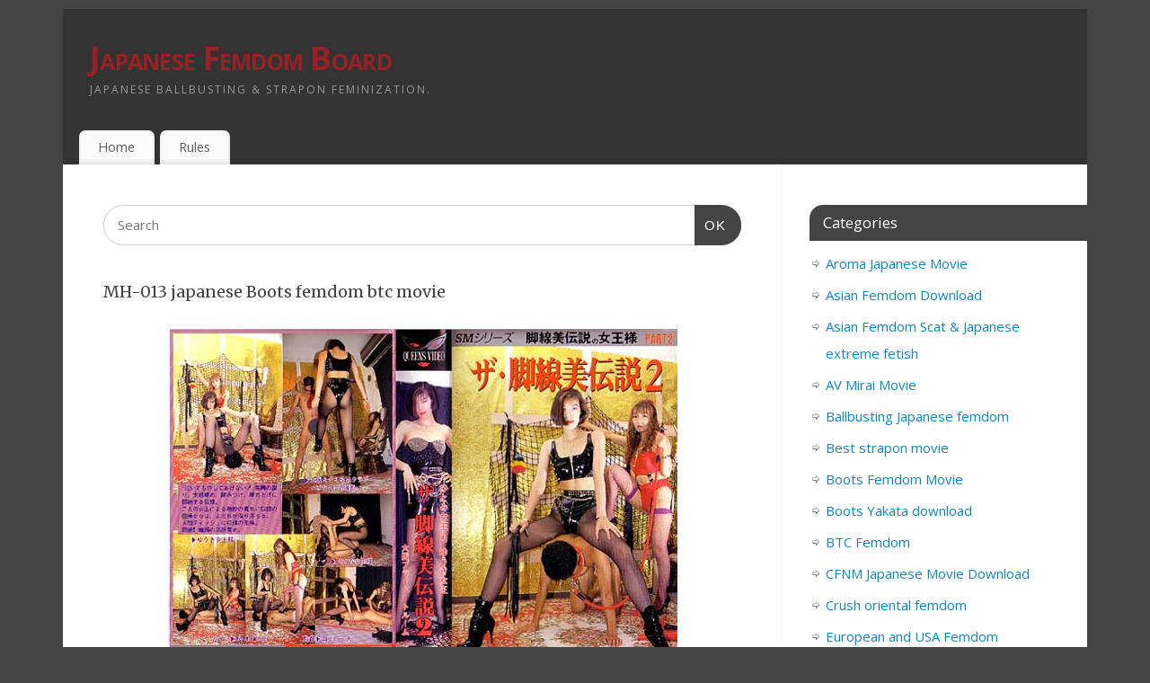

--- FILE ---
content_type: text/html; charset=UTF-8
request_url: https://japanfemdom.net/btc-femdom/mh-013-japanese-boots-femdom-btc-movie.html
body_size: 11233
content:
<!DOCTYPE html>
<html dir="ltr" lang="en-US">
<head>
    
    
<meta http-equiv="Content-Type" content="text/html; charset=UTF-8" />
<meta name="viewport" content="width=device-width, user-scalable=yes, initial-scale=1.0, minimum-scale=1.0, maximum-scale=3.0">
<link rel="profile" href="https://gmpg.org/xfn/11" />
<link rel="pingback" href="https://japanfemdom.net/xmlrpc.php" />
<title>MH-013 japanese Boots femdom btc movie</title>

	  	<style>img:is([sizes="auto" i], [sizes^="auto," i]) { contain-intrinsic-size: 3000px 1500px }</style>
	
		<!-- All in One SEO 4.7.7.2 - aioseo.com -->
	<meta name="description" content="MH-013 BTC whipping movie part 2 Download: MH-013.part1.rar - 150.0 MB MH-013.part2.rar - 150.0 MB MH-013.part3.rar - 150.0 MB MH-013.part4.rar - 139.0 MB" />
	<meta name="robots" content="max-image-preview:large" />
	<meta name="author" content="admins"/>
	<meta name="keywords" content="femdom spanking,boots femdom movie,btc femdom,femdom whipping movie,pony femdom" />
	<link rel="canonical" href="https://japanfemdom.net/btc-femdom/mh-013-japanese-boots-femdom-btc-movie.html" />
	<meta name="generator" content="All in One SEO (AIOSEO) 4.7.7.2" />
		<meta name="google" content="nositelinkssearchbox" />
		<script type="application/ld+json" class="aioseo-schema">
			{"@context":"https:\/\/schema.org","@graph":[{"@type":"Article","@id":"https:\/\/japanfemdom.net\/btc-femdom\/mh-013-japanese-boots-femdom-btc-movie.html#article","name":"MH-013 japanese Boots femdom btc movie","headline":"MH-013 japanese Boots femdom btc movie","author":{"@id":"https:\/\/japanfemdom.net\/author\/admins#author"},"publisher":{"@id":"https:\/\/japanfemdom.net\/#person"},"image":{"@type":"ImageObject","url":"https:\/\/japanfemdom.net\/wp-content\/uploads\/2012\/12\/mh_013.jpg","@id":"https:\/\/japanfemdom.net\/btc-femdom\/mh-013-japanese-boots-femdom-btc-movie.html\/#articleImage","width":567,"height":424},"datePublished":"2012-12-25T13:06:42+02:00","dateModified":"2024-10-31T18:29:09+02:00","inLanguage":"en-US","mainEntityOfPage":{"@id":"https:\/\/japanfemdom.net\/btc-femdom\/mh-013-japanese-boots-femdom-btc-movie.html#webpage"},"isPartOf":{"@id":"https:\/\/japanfemdom.net\/btc-femdom\/mh-013-japanese-boots-femdom-btc-movie.html#webpage"},"articleSection":"Boots Femdom Movie, BTC Femdom, Femdom whipping movie, Pony femdom, Femdom spanking"},{"@type":"BreadcrumbList","@id":"https:\/\/japanfemdom.net\/btc-femdom\/mh-013-japanese-boots-femdom-btc-movie.html#breadcrumblist","itemListElement":[{"@type":"ListItem","@id":"https:\/\/japanfemdom.net\/#listItem","position":1,"name":"Home","item":"https:\/\/japanfemdom.net\/","nextItem":{"@type":"ListItem","@id":"https:\/\/japanfemdom.net\/.\/btc-femdom#listItem","name":"BTC Femdom"}},{"@type":"ListItem","@id":"https:\/\/japanfemdom.net\/.\/btc-femdom#listItem","position":2,"name":"BTC Femdom","previousItem":{"@type":"ListItem","@id":"https:\/\/japanfemdom.net\/#listItem","name":"Home"}}]},{"@type":"Person","@id":"https:\/\/japanfemdom.net\/#person","name":"admins","image":{"@type":"ImageObject","@id":"https:\/\/japanfemdom.net\/btc-femdom\/mh-013-japanese-boots-femdom-btc-movie.html#personImage","url":"https:\/\/secure.gravatar.com\/avatar\/b99058a2671c4f0cd5ba61406a2dc9cb?s=96&d=mm&r=g","width":96,"height":96,"caption":"admins"}},{"@type":"Person","@id":"https:\/\/japanfemdom.net\/author\/admins#author","url":"https:\/\/japanfemdom.net\/author\/admins","name":"admins","image":{"@type":"ImageObject","@id":"https:\/\/japanfemdom.net\/btc-femdom\/mh-013-japanese-boots-femdom-btc-movie.html#authorImage","url":"https:\/\/secure.gravatar.com\/avatar\/b99058a2671c4f0cd5ba61406a2dc9cb?s=96&d=mm&r=g","width":96,"height":96,"caption":"admins"}},{"@type":"WebPage","@id":"https:\/\/japanfemdom.net\/btc-femdom\/mh-013-japanese-boots-femdom-btc-movie.html#webpage","url":"https:\/\/japanfemdom.net\/btc-femdom\/mh-013-japanese-boots-femdom-btc-movie.html","name":"MH-013 japanese Boots femdom btc movie","description":"MH-013 BTC whipping movie part 2 Download: MH-013.part1.rar - 150.0 MB MH-013.part2.rar - 150.0 MB MH-013.part3.rar - 150.0 MB MH-013.part4.rar - 139.0 MB","inLanguage":"en-US","isPartOf":{"@id":"https:\/\/japanfemdom.net\/#website"},"breadcrumb":{"@id":"https:\/\/japanfemdom.net\/btc-femdom\/mh-013-japanese-boots-femdom-btc-movie.html#breadcrumblist"},"author":{"@id":"https:\/\/japanfemdom.net\/author\/admins#author"},"creator":{"@id":"https:\/\/japanfemdom.net\/author\/admins#author"},"datePublished":"2012-12-25T13:06:42+02:00","dateModified":"2024-10-31T18:29:09+02:00"},{"@type":"WebSite","@id":"https:\/\/japanfemdom.net\/#website","url":"https:\/\/japanfemdom.net\/","name":"Japanese Femdom Board","description":"Japanese ballbusting & strapon feminization.","inLanguage":"en-US","publisher":{"@id":"https:\/\/japanfemdom.net\/#person"}}]}
		</script>
		<!-- All in One SEO -->

<link rel='dns-prefetch' href='//fonts.googleapis.com' />
<link rel="alternate" type="application/rss+xml" title="Japanese Femdom Board &raquo; Feed" href="https://japanfemdom.net/feed" />
<link rel="alternate" type="application/rss+xml" title="Japanese Femdom Board &raquo; Comments Feed" href="https://japanfemdom.net/comments/feed" />
<script type="text/javascript">
/* <![CDATA[ */
window._wpemojiSettings = {"baseUrl":"https:\/\/s.w.org\/images\/core\/emoji\/15.0.3\/72x72\/","ext":".png","svgUrl":"https:\/\/s.w.org\/images\/core\/emoji\/15.0.3\/svg\/","svgExt":".svg","source":{"concatemoji":"https:\/\/japanfemdom.net\/wp-includes\/js\/wp-emoji-release.min.js?ver=6.7.4"}};
/*! This file is auto-generated */
!function(i,n){var o,s,e;function c(e){try{var t={supportTests:e,timestamp:(new Date).valueOf()};sessionStorage.setItem(o,JSON.stringify(t))}catch(e){}}function p(e,t,n){e.clearRect(0,0,e.canvas.width,e.canvas.height),e.fillText(t,0,0);var t=new Uint32Array(e.getImageData(0,0,e.canvas.width,e.canvas.height).data),r=(e.clearRect(0,0,e.canvas.width,e.canvas.height),e.fillText(n,0,0),new Uint32Array(e.getImageData(0,0,e.canvas.width,e.canvas.height).data));return t.every(function(e,t){return e===r[t]})}function u(e,t,n){switch(t){case"flag":return n(e,"\ud83c\udff3\ufe0f\u200d\u26a7\ufe0f","\ud83c\udff3\ufe0f\u200b\u26a7\ufe0f")?!1:!n(e,"\ud83c\uddfa\ud83c\uddf3","\ud83c\uddfa\u200b\ud83c\uddf3")&&!n(e,"\ud83c\udff4\udb40\udc67\udb40\udc62\udb40\udc65\udb40\udc6e\udb40\udc67\udb40\udc7f","\ud83c\udff4\u200b\udb40\udc67\u200b\udb40\udc62\u200b\udb40\udc65\u200b\udb40\udc6e\u200b\udb40\udc67\u200b\udb40\udc7f");case"emoji":return!n(e,"\ud83d\udc26\u200d\u2b1b","\ud83d\udc26\u200b\u2b1b")}return!1}function f(e,t,n){var r="undefined"!=typeof WorkerGlobalScope&&self instanceof WorkerGlobalScope?new OffscreenCanvas(300,150):i.createElement("canvas"),a=r.getContext("2d",{willReadFrequently:!0}),o=(a.textBaseline="top",a.font="600 32px Arial",{});return e.forEach(function(e){o[e]=t(a,e,n)}),o}function t(e){var t=i.createElement("script");t.src=e,t.defer=!0,i.head.appendChild(t)}"undefined"!=typeof Promise&&(o="wpEmojiSettingsSupports",s=["flag","emoji"],n.supports={everything:!0,everythingExceptFlag:!0},e=new Promise(function(e){i.addEventListener("DOMContentLoaded",e,{once:!0})}),new Promise(function(t){var n=function(){try{var e=JSON.parse(sessionStorage.getItem(o));if("object"==typeof e&&"number"==typeof e.timestamp&&(new Date).valueOf()<e.timestamp+604800&&"object"==typeof e.supportTests)return e.supportTests}catch(e){}return null}();if(!n){if("undefined"!=typeof Worker&&"undefined"!=typeof OffscreenCanvas&&"undefined"!=typeof URL&&URL.createObjectURL&&"undefined"!=typeof Blob)try{var e="postMessage("+f.toString()+"("+[JSON.stringify(s),u.toString(),p.toString()].join(",")+"));",r=new Blob([e],{type:"text/javascript"}),a=new Worker(URL.createObjectURL(r),{name:"wpTestEmojiSupports"});return void(a.onmessage=function(e){c(n=e.data),a.terminate(),t(n)})}catch(e){}c(n=f(s,u,p))}t(n)}).then(function(e){for(var t in e)n.supports[t]=e[t],n.supports.everything=n.supports.everything&&n.supports[t],"flag"!==t&&(n.supports.everythingExceptFlag=n.supports.everythingExceptFlag&&n.supports[t]);n.supports.everythingExceptFlag=n.supports.everythingExceptFlag&&!n.supports.flag,n.DOMReady=!1,n.readyCallback=function(){n.DOMReady=!0}}).then(function(){return e}).then(function(){var e;n.supports.everything||(n.readyCallback(),(e=n.source||{}).concatemoji?t(e.concatemoji):e.wpemoji&&e.twemoji&&(t(e.twemoji),t(e.wpemoji)))}))}((window,document),window._wpemojiSettings);
/* ]]> */
</script>
<style id='wp-emoji-styles-inline-css' type='text/css'>

	img.wp-smiley, img.emoji {
		display: inline !important;
		border: none !important;
		box-shadow: none !important;
		height: 1em !important;
		width: 1em !important;
		margin: 0 0.07em !important;
		vertical-align: -0.1em !important;
		background: none !important;
		padding: 0 !important;
	}
</style>
<link rel='stylesheet' id='wp-block-library-css' href='https://japanfemdom.net/wp-includes/css/dist/block-library/style.min.css?ver=6.7.4' type='text/css' media='all' />
<style id='classic-theme-styles-inline-css' type='text/css'>
/*! This file is auto-generated */
.wp-block-button__link{color:#fff;background-color:#32373c;border-radius:9999px;box-shadow:none;text-decoration:none;padding:calc(.667em + 2px) calc(1.333em + 2px);font-size:1.125em}.wp-block-file__button{background:#32373c;color:#fff;text-decoration:none}
</style>
<style id='global-styles-inline-css' type='text/css'>
:root{--wp--preset--aspect-ratio--square: 1;--wp--preset--aspect-ratio--4-3: 4/3;--wp--preset--aspect-ratio--3-4: 3/4;--wp--preset--aspect-ratio--3-2: 3/2;--wp--preset--aspect-ratio--2-3: 2/3;--wp--preset--aspect-ratio--16-9: 16/9;--wp--preset--aspect-ratio--9-16: 9/16;--wp--preset--color--black: #000000;--wp--preset--color--cyan-bluish-gray: #abb8c3;--wp--preset--color--white: #ffffff;--wp--preset--color--pale-pink: #f78da7;--wp--preset--color--vivid-red: #cf2e2e;--wp--preset--color--luminous-vivid-orange: #ff6900;--wp--preset--color--luminous-vivid-amber: #fcb900;--wp--preset--color--light-green-cyan: #7bdcb5;--wp--preset--color--vivid-green-cyan: #00d084;--wp--preset--color--pale-cyan-blue: #8ed1fc;--wp--preset--color--vivid-cyan-blue: #0693e3;--wp--preset--color--vivid-purple: #9b51e0;--wp--preset--gradient--vivid-cyan-blue-to-vivid-purple: linear-gradient(135deg,rgba(6,147,227,1) 0%,rgb(155,81,224) 100%);--wp--preset--gradient--light-green-cyan-to-vivid-green-cyan: linear-gradient(135deg,rgb(122,220,180) 0%,rgb(0,208,130) 100%);--wp--preset--gradient--luminous-vivid-amber-to-luminous-vivid-orange: linear-gradient(135deg,rgba(252,185,0,1) 0%,rgba(255,105,0,1) 100%);--wp--preset--gradient--luminous-vivid-orange-to-vivid-red: linear-gradient(135deg,rgba(255,105,0,1) 0%,rgb(207,46,46) 100%);--wp--preset--gradient--very-light-gray-to-cyan-bluish-gray: linear-gradient(135deg,rgb(238,238,238) 0%,rgb(169,184,195) 100%);--wp--preset--gradient--cool-to-warm-spectrum: linear-gradient(135deg,rgb(74,234,220) 0%,rgb(151,120,209) 20%,rgb(207,42,186) 40%,rgb(238,44,130) 60%,rgb(251,105,98) 80%,rgb(254,248,76) 100%);--wp--preset--gradient--blush-light-purple: linear-gradient(135deg,rgb(255,206,236) 0%,rgb(152,150,240) 100%);--wp--preset--gradient--blush-bordeaux: linear-gradient(135deg,rgb(254,205,165) 0%,rgb(254,45,45) 50%,rgb(107,0,62) 100%);--wp--preset--gradient--luminous-dusk: linear-gradient(135deg,rgb(255,203,112) 0%,rgb(199,81,192) 50%,rgb(65,88,208) 100%);--wp--preset--gradient--pale-ocean: linear-gradient(135deg,rgb(255,245,203) 0%,rgb(182,227,212) 50%,rgb(51,167,181) 100%);--wp--preset--gradient--electric-grass: linear-gradient(135deg,rgb(202,248,128) 0%,rgb(113,206,126) 100%);--wp--preset--gradient--midnight: linear-gradient(135deg,rgb(2,3,129) 0%,rgb(40,116,252) 100%);--wp--preset--font-size--small: 13px;--wp--preset--font-size--medium: 20px;--wp--preset--font-size--large: 36px;--wp--preset--font-size--x-large: 42px;--wp--preset--spacing--20: 0.44rem;--wp--preset--spacing--30: 0.67rem;--wp--preset--spacing--40: 1rem;--wp--preset--spacing--50: 1.5rem;--wp--preset--spacing--60: 2.25rem;--wp--preset--spacing--70: 3.38rem;--wp--preset--spacing--80: 5.06rem;--wp--preset--shadow--natural: 6px 6px 9px rgba(0, 0, 0, 0.2);--wp--preset--shadow--deep: 12px 12px 50px rgba(0, 0, 0, 0.4);--wp--preset--shadow--sharp: 6px 6px 0px rgba(0, 0, 0, 0.2);--wp--preset--shadow--outlined: 6px 6px 0px -3px rgba(255, 255, 255, 1), 6px 6px rgba(0, 0, 0, 1);--wp--preset--shadow--crisp: 6px 6px 0px rgba(0, 0, 0, 1);}:where(.is-layout-flex){gap: 0.5em;}:where(.is-layout-grid){gap: 0.5em;}body .is-layout-flex{display: flex;}.is-layout-flex{flex-wrap: wrap;align-items: center;}.is-layout-flex > :is(*, div){margin: 0;}body .is-layout-grid{display: grid;}.is-layout-grid > :is(*, div){margin: 0;}:where(.wp-block-columns.is-layout-flex){gap: 2em;}:where(.wp-block-columns.is-layout-grid){gap: 2em;}:where(.wp-block-post-template.is-layout-flex){gap: 1.25em;}:where(.wp-block-post-template.is-layout-grid){gap: 1.25em;}.has-black-color{color: var(--wp--preset--color--black) !important;}.has-cyan-bluish-gray-color{color: var(--wp--preset--color--cyan-bluish-gray) !important;}.has-white-color{color: var(--wp--preset--color--white) !important;}.has-pale-pink-color{color: var(--wp--preset--color--pale-pink) !important;}.has-vivid-red-color{color: var(--wp--preset--color--vivid-red) !important;}.has-luminous-vivid-orange-color{color: var(--wp--preset--color--luminous-vivid-orange) !important;}.has-luminous-vivid-amber-color{color: var(--wp--preset--color--luminous-vivid-amber) !important;}.has-light-green-cyan-color{color: var(--wp--preset--color--light-green-cyan) !important;}.has-vivid-green-cyan-color{color: var(--wp--preset--color--vivid-green-cyan) !important;}.has-pale-cyan-blue-color{color: var(--wp--preset--color--pale-cyan-blue) !important;}.has-vivid-cyan-blue-color{color: var(--wp--preset--color--vivid-cyan-blue) !important;}.has-vivid-purple-color{color: var(--wp--preset--color--vivid-purple) !important;}.has-black-background-color{background-color: var(--wp--preset--color--black) !important;}.has-cyan-bluish-gray-background-color{background-color: var(--wp--preset--color--cyan-bluish-gray) !important;}.has-white-background-color{background-color: var(--wp--preset--color--white) !important;}.has-pale-pink-background-color{background-color: var(--wp--preset--color--pale-pink) !important;}.has-vivid-red-background-color{background-color: var(--wp--preset--color--vivid-red) !important;}.has-luminous-vivid-orange-background-color{background-color: var(--wp--preset--color--luminous-vivid-orange) !important;}.has-luminous-vivid-amber-background-color{background-color: var(--wp--preset--color--luminous-vivid-amber) !important;}.has-light-green-cyan-background-color{background-color: var(--wp--preset--color--light-green-cyan) !important;}.has-vivid-green-cyan-background-color{background-color: var(--wp--preset--color--vivid-green-cyan) !important;}.has-pale-cyan-blue-background-color{background-color: var(--wp--preset--color--pale-cyan-blue) !important;}.has-vivid-cyan-blue-background-color{background-color: var(--wp--preset--color--vivid-cyan-blue) !important;}.has-vivid-purple-background-color{background-color: var(--wp--preset--color--vivid-purple) !important;}.has-black-border-color{border-color: var(--wp--preset--color--black) !important;}.has-cyan-bluish-gray-border-color{border-color: var(--wp--preset--color--cyan-bluish-gray) !important;}.has-white-border-color{border-color: var(--wp--preset--color--white) !important;}.has-pale-pink-border-color{border-color: var(--wp--preset--color--pale-pink) !important;}.has-vivid-red-border-color{border-color: var(--wp--preset--color--vivid-red) !important;}.has-luminous-vivid-orange-border-color{border-color: var(--wp--preset--color--luminous-vivid-orange) !important;}.has-luminous-vivid-amber-border-color{border-color: var(--wp--preset--color--luminous-vivid-amber) !important;}.has-light-green-cyan-border-color{border-color: var(--wp--preset--color--light-green-cyan) !important;}.has-vivid-green-cyan-border-color{border-color: var(--wp--preset--color--vivid-green-cyan) !important;}.has-pale-cyan-blue-border-color{border-color: var(--wp--preset--color--pale-cyan-blue) !important;}.has-vivid-cyan-blue-border-color{border-color: var(--wp--preset--color--vivid-cyan-blue) !important;}.has-vivid-purple-border-color{border-color: var(--wp--preset--color--vivid-purple) !important;}.has-vivid-cyan-blue-to-vivid-purple-gradient-background{background: var(--wp--preset--gradient--vivid-cyan-blue-to-vivid-purple) !important;}.has-light-green-cyan-to-vivid-green-cyan-gradient-background{background: var(--wp--preset--gradient--light-green-cyan-to-vivid-green-cyan) !important;}.has-luminous-vivid-amber-to-luminous-vivid-orange-gradient-background{background: var(--wp--preset--gradient--luminous-vivid-amber-to-luminous-vivid-orange) !important;}.has-luminous-vivid-orange-to-vivid-red-gradient-background{background: var(--wp--preset--gradient--luminous-vivid-orange-to-vivid-red) !important;}.has-very-light-gray-to-cyan-bluish-gray-gradient-background{background: var(--wp--preset--gradient--very-light-gray-to-cyan-bluish-gray) !important;}.has-cool-to-warm-spectrum-gradient-background{background: var(--wp--preset--gradient--cool-to-warm-spectrum) !important;}.has-blush-light-purple-gradient-background{background: var(--wp--preset--gradient--blush-light-purple) !important;}.has-blush-bordeaux-gradient-background{background: var(--wp--preset--gradient--blush-bordeaux) !important;}.has-luminous-dusk-gradient-background{background: var(--wp--preset--gradient--luminous-dusk) !important;}.has-pale-ocean-gradient-background{background: var(--wp--preset--gradient--pale-ocean) !important;}.has-electric-grass-gradient-background{background: var(--wp--preset--gradient--electric-grass) !important;}.has-midnight-gradient-background{background: var(--wp--preset--gradient--midnight) !important;}.has-small-font-size{font-size: var(--wp--preset--font-size--small) !important;}.has-medium-font-size{font-size: var(--wp--preset--font-size--medium) !important;}.has-large-font-size{font-size: var(--wp--preset--font-size--large) !important;}.has-x-large-font-size{font-size: var(--wp--preset--font-size--x-large) !important;}
:where(.wp-block-post-template.is-layout-flex){gap: 1.25em;}:where(.wp-block-post-template.is-layout-grid){gap: 1.25em;}
:where(.wp-block-columns.is-layout-flex){gap: 2em;}:where(.wp-block-columns.is-layout-grid){gap: 2em;}
:root :where(.wp-block-pullquote){font-size: 1.5em;line-height: 1.6;}
</style>
<link rel='stylesheet' id='crp-style-rounded-thumbs-css' href='https://japanfemdom.net/wp-content/plugins/contextual-related-posts/css/rounded-thumbs.min.css?ver=4.1.0' type='text/css' media='all' />
<style id='crp-style-rounded-thumbs-inline-css' type='text/css'>

			.crp_related.crp-rounded-thumbs a {
				width: 150px;
                height: 150px;
				text-decoration: none;
			}
			.crp_related.crp-rounded-thumbs img {
				max-width: 150px;
				margin: auto;
			}
			.crp_related.crp-rounded-thumbs .crp_title {
				width: 100%;
			}
			
</style>
<link rel='stylesheet' id='wp-lightbox-2.min.css-css' href='https://japanfemdom.net/wp-content/plugins/wp-lightbox-2/styles/lightbox.min.css?ver=1.3.4' type='text/css' media='all' />
<link rel='stylesheet' id='mantra-style-css' href='https://japanfemdom.net/wp-content/themes/mantra/style.css?ver=3.3.1' type='text/css' media='all' />
<style id='mantra-style-inline-css' type='text/css'>
 #wrapper { max-width: 1140px; } #content { width: 100%; max-width:800px; max-width: calc( 100% - 340px ); } #primary, #secondary { width:340px; } #primary .widget-title, #secondary .widget-title { margin-right: -2em; text-align: left; } html { font-size:15px; } body, input, textarea {font-family:"Open Sans"; } #content h1.entry-title a, #content h2.entry-title a, #content h1.entry-title, #content h2.entry-title, #front-text1 h2, #front-text2 h2 {font-family: "Merriweather"; } .widget-area {font-family:"Open Sans"; } .entry-content h1, .entry-content h2, .entry-content h3, .entry-content h4, .entry-content h5, .entry-content h6 {font-family:"Merriweather"; } article.post, article.page { padding-bottom:10px;border-bottom:3px solid #EEE } .nocomments, .nocomments2 {display:none;} #content h1.entry-title, #content h2.entry-title { font-size:18px; } #header-container > div { margin-top:30px; } #header-container > div { margin-left:30px; } body { background-color:#444444 !important; } #header { background-color:#333333; } #footer { background-color:#222222; } #footer2 { background-color:#171717; } #site-title span a { color:#972124; } #site-description { color:#999999; } #content, .column-text, #front-text3, #front-text4 { color:#555555 ;} .widget-area a:link, .widget-area a:visited, a:link, a:visited ,#searchform #s:hover, #container #s:hover, #access a:hover, #wp-calendar tbody td a, #site-info a, #site-copyright a, #access li:hover > a, #access ul ul:hover > a { color:#0D85CC; } a:hover, .entry-meta a:hover, .entry-utility a:hover, .widget-area a:hover { color:#12a7ff; } #content .entry-title a, #content .entry-title, #content h1, #content h2, #content h3, #content h4, #content h5, #content h6 { color:#444444; } #content .entry-title a:hover { color:#000000; } .widget-title { background-color:#444444; } .widget-title { color:#FFFFFF; } #footer-widget-area .widget-title { color:#FFFFFF; } #footer-widget-area a { color:#666666; } #footer-widget-area a:hover { color:#888888; } #content .wp-caption { background-image:url(https://japanfemdom.net/wp-content/themes/mantra/resources/images/pins/mantra_dot.png); } .entry-meta .bl_sep { display:none; } .entry-meta time.onDate { display:none; } .entry-meta .comments-link, .entry-meta2 .comments-link { display:none; } .entry-meta .author { display:none; } .entry-meta span.bl_categ, .entry-meta2 span.bl_categ { display:none; } .entry-content p:not(:last-child), .entry-content ul, .entry-summary ul, .entry-content ol, .entry-summary ol { margin-bottom:1.5em;} .entry-meta .entry-time { display:none; } #branding { height:125px ;} 
</style>
<link rel='stylesheet' id='mantra-googlefont-css' href='//fonts.googleapis.com/css?family=Open+Sans%3A400%2C700&#038;ver=6.7.4' type='text/css' media='all' />
<link rel='stylesheet' id='mantra-googlefont-title-css' href='//fonts.googleapis.com/css?family=Merriweather%3A400%2C700&#038;ver=6.7.4' type='text/css' media='all' />
<link rel='stylesheet' id='mantra-googlefont-side-css' href='//fonts.googleapis.com/css?family=Open+Sans%3A400%2C700&#038;ver=6.7.4' type='text/css' media='all' />
<link rel='stylesheet' id='mantra-googlefont-headings-css' href='//fonts.googleapis.com/css?family=Merriweather%3A400%2C700&#038;ver=6.7.4' type='text/css' media='all' />
<link rel='stylesheet' id='mantra-mobile-css' href='https://japanfemdom.net/wp-content/themes/mantra/resources/css/style-mobile.css?ver=3.3.1' type='text/css' media='all' />
<script type="text/javascript" src="https://japanfemdom.net/wp-includes/js/jquery/jquery.min.js?ver=3.7.1" id="jquery-core-js"></script>
<script type="text/javascript" src="https://japanfemdom.net/wp-includes/js/jquery/jquery-migrate.min.js?ver=3.4.1" id="jquery-migrate-js"></script>
<script type="text/javascript" id="mantra-frontend-js-extra">
/* <![CDATA[ */
var mantra_options = {"responsive":"1","image_class":"imageNone","equalize_sidebars":"0"};
/* ]]> */
</script>
<script type="text/javascript" src="https://japanfemdom.net/wp-content/themes/mantra/resources/js/frontend.js?ver=3.3.1" id="mantra-frontend-js"></script>
<link rel="https://api.w.org/" href="https://japanfemdom.net/wp-json/" /><link rel="alternate" title="JSON" type="application/json" href="https://japanfemdom.net/wp-json/wp/v2/posts/203" /><link rel="EditURI" type="application/rsd+xml" title="RSD" href="https://japanfemdom.net/xmlrpc.php?rsd" />
<meta name="generator" content="WordPress 6.7.4" />
<link rel='shortlink' href='https://japanfemdom.net/?p=203' />
<link rel="alternate" title="oEmbed (JSON)" type="application/json+oembed" href="https://japanfemdom.net/wp-json/oembed/1.0/embed?url=https%3A%2F%2Fjapanfemdom.net%2Fbtc-femdom%2Fmh-013-japanese-boots-femdom-btc-movie.html" />
<link rel="alternate" title="oEmbed (XML)" type="text/xml+oembed" href="https://japanfemdom.net/wp-json/oembed/1.0/embed?url=https%3A%2F%2Fjapanfemdom.net%2Fbtc-femdom%2Fmh-013-japanese-boots-femdom-btc-movie.html&#038;format=xml" />
<script type="text/javascript">//<![CDATA[
  function external_links_in_new_windows_loop() {
    if (!document.links) {
      document.links = document.getElementsByTagName('a');
    }
    var change_link = false;
    var force = '';
    var ignore = '';

    for (var t=0; t<document.links.length; t++) {
      var all_links = document.links[t];
      change_link = false;
      
      if(document.links[t].hasAttribute('onClick') == false) {
        // forced if the address starts with http (or also https), but does not link to the current domain
        if(all_links.href.search(/^http/) != -1 && all_links.href.search('japanfemdom.net') == -1 && all_links.href.search(/^#/) == -1) {
          // console.log('Changed ' + all_links.href);
          change_link = true;
        }
          
        if(force != '' && all_links.href.search(force) != -1) {
          // forced
          // console.log('force ' + all_links.href);
          change_link = true;
        }
        
        if(ignore != '' && all_links.href.search(ignore) != -1) {
          // console.log('ignore ' + all_links.href);
          // ignored
          change_link = false;
        }

        if(change_link == true) {
          // console.log('Changed ' + all_links.href);
          document.links[t].setAttribute('onClick', 'javascript:window.open(\'' + all_links.href.replace(/'/g, '') + '\', \'_blank\', \'noopener\'); return false;');
          document.links[t].removeAttribute('target');
        }
      }
    }
  }
  
  // Load
  function external_links_in_new_windows_load(func)
  {  
    var oldonload = window.onload;
    if (typeof window.onload != 'function'){
      window.onload = func;
    } else {
      window.onload = function(){
        oldonload();
        func();
      }
    }
  }

  external_links_in_new_windows_load(external_links_in_new_windows_loop);
  //]]></script>

<!--[if lte IE 8]> <style type="text/css" media="screen"> #access ul li, .edit-link a , #footer-widget-area .widget-title, .entry-meta,.entry-meta .comments-link, .short-button-light, .short-button-dark ,.short-button-color ,blockquote { position:relative; behavior: url(https://japanfemdom.net/wp-content/themes/mantra/resources/js/PIE/PIE.php); } #access ul ul { -pie-box-shadow:0px 5px 5px #999; } #access ul li.current_page_item, #access ul li.current-menu-item , #access ul li ,#access ul ul ,#access ul ul li, .commentlist li.comment ,.commentlist .avatar, .nivo-caption, .theme-default .nivoSlider { behavior: url(https://japanfemdom.net/wp-content/themes/mantra/resources/js/PIE/PIE.php); } </style> <![endif]--><!--[if lt IE 9]>
	<script>
	document.createElement('header');
	document.createElement('nav');
	document.createElement('section');
	document.createElement('article');
	document.createElement('aside');
	document.createElement('footer');
	document.createElement('hgroup');
	</script>
	<![endif]--> 		<style type="text/css" id="wp-custom-css">
			
img, iframe {
height: auto;
max-height: 100%;
max-width: 100%;
width: auto;
}

.bl_bookmark {
    display: none;
}


.nav-previous {
    display: none;
}

.nav-next {
    display: none;
}


		</style>
		</head>
<body class="post-template-default single single-post postid-203 single-format-standard mantra-image-none mantra-caption-light mantra-hratio-0 mantra-sidebar-right mantra-menu-left">
	    <div id="toTop"><i class="crycon-back2top"></i> </div>
		
<div id="wrapper" class="hfeed">


<header id="header">

		<div id="masthead">

			<div id="branding" role="banner" >

				
	<div id="header-container">

				<div>
				<div id="site-title">
					<span> <a href="https://japanfemdom.net/" title="Japanese Femdom Board" rel="home">Japanese Femdom Board</a> </span>
				</div>
				<div id="site-description" >Japanese ballbusting &amp; strapon feminization.</div>
			</div> 	</div> <!-- #header-container -->
					<div style="clear:both;"></div>

			</div><!-- #branding -->

            <a id="nav-toggle"><span>&nbsp; Menu</span></a>
			<nav id="access" class="jssafe" role="navigation">

					<div class="skip-link screen-reader-text"><a href="#content" title="Skip to content">Skip to content</a></div>
	<div id="prime_nav" class="menu"><ul>
<li ><a href="https://japanfemdom.net/">Home</a></li><li class="page_item page-item-46847"><a href="https://japanfemdom.net/rules">Rules</a></li>
</ul></div>

			</nav><!-- #access -->

		</div><!-- #masthead -->

	<div style="clear:both;"> </div>

</header><!-- #header -->
<div id="main" class="main">
	<div  id="forbottom" >
		
		<div style="clear:both;"> </div>

		
		<section id="container">
			<div id="content" role="main">

					<ul class="yoyo">
			<li id="search-8" class="widget-container widget_search"><form method="get" id="searchform" action="https://japanfemdom.net/">
	<label>
		<span class="screen-reader-text">Search for:</span>
		<input type="search" class="s" placeholder="Search" value="" name="s" />
	</label>
	<button type="submit" class="searchsubmit"><span class="screen-reader-text">Search</span>OK</button>
</form>
</li>		</ul>
	

				<div id="nav-above" class="navigation">
					<div class="nav-previous"><a href="https://japanfemdom.net/japanese-femdom-pee/dmow-018-facesitting-pissing-sm-female-teacher.html" rel="prev"><span class="meta-nav">&laquo;</span> DMOW-018 Facesitting Pissing SM female teacher</a></div>
					<div class="nav-next"><a href="https://japanfemdom.net/facesitting-movie-download/ky-003-japanese-femdom-asian-movie.html" rel="next">KY-003 Japanese Femdom Asian Movie <span class="meta-nav">&raquo;</span></a></div>
				</div><!-- #nav-above -->

				<article id="post-203" class="post-203 post type-post status-publish format-standard hentry category-boots-femdom-movie category-btc-femdom category-femdom-whipping-movie category-pony-femdom tag-femdom-spanking">
					<h1 class="entry-title">MH-013 japanese Boots femdom btc movie</h1>
										<div class="entry-meta">
						 <span class="author vcard" > By  <a class="url fn n" rel="author" href="https://japanfemdom.net/author/admins" title="View all posts by admins">admins</a> <span class="bl_sep">|</span></span>  <time class="onDate date published" datetime="2012-12-25T13:06:42+02:00"> <a href="https://japanfemdom.net/btc-femdom/mh-013-japanese-boots-femdom-btc-movie.html" title="13:06" rel="bookmark"><span class="entry-date">2012/12/25</span> <span class="entry-time"> - 13:06</span></a> </time><span class="bl_sep">|</span><time class="updated"  datetime="2024-10-31T18:29:09+02:00">2024/10/31</time> <span class="bl_categ"> <a href="https://japanfemdom.net/./boots-femdom-movie" rel="tag">Boots Femdom Movie</a>, <a href="https://japanfemdom.net/./btc-femdom" rel="tag">BTC Femdom</a>, <a href="https://japanfemdom.net/./femdom-whipping-movie" rel="tag">Femdom whipping movie</a>, <a href="https://japanfemdom.net/./pony-femdom" rel="tag">Pony femdom</a> </span>  					</div><!-- .entry-meta -->

					<div class="entry-content">
						<p><a href="https://japanfemdom.net/wp-content/uploads/2012/12/mh_013.jpg" rel="lightbox[203]"><img fetchpriority="high" decoding="async" class="aligncenter size-full wp-image-204" title="mh_013" src="https://japanfemdom.net/wp-content/uploads/2012/12/mh_013.jpg" alt="" width="567" height="424" srcset="https://japanfemdom.net/wp-content/uploads/2012/12/mh_013.jpg 567w, https://japanfemdom.net/wp-content/uploads/2012/12/mh_013-300x224.jpg 300w, https://japanfemdom.net/wp-content/uploads/2012/12/mh_013-150x112.jpg 150w" sizes="(max-width: 567px) 100vw, 567px" /></a></p>
<p><strong>MH-013 BTC whipping movie part 2</strong></p>
<p>Download:</p>
<p><a href="https://takefile.link/2mpicpfvaexv/MH-013.part1.rar.html" target="_blank" rel="noopener nofollow">MH-013.part1.rar &#8211; 150.0 MB</a><br />
<a href="https://takefile.link/5946gg58qg5t/MH-013.part2.rar.html" target="_blank" rel="noopener nofollow">MH-013.part2.rar &#8211; 150.0 MB</a><br />
<a href="https://takefile.link/joersk3q3nce/MH-013.part3.rar.html" target="_blank" rel="noopener nofollow">MH-013.part3.rar &#8211; 150.0 MB</a><br />
<a href="https://takefile.link/28yfbmis3u81/MH-013.part4.rar.html" target="_blank" rel="noopener nofollow">MH-013.part4.rar &#8211; 139.0 MB</a></p>
<div class="crp_related     crp-rounded-thumbs"><h4>Related Posts:</h4><ul><li><a href="https://japanfemdom.net/boots-femdom-movie/love-boots-21-femdom-asian-movie.html"     class="crp_link post-218"><figure><img width="150" height="150" src="https://japanfemdom.net/wp-content/uploads/2025/04/sdas-150x150.jpg" class="crp_featured crp_thumb thumbnail" alt="sdas" style="" title="Love and Boots 21 Femdom Asian Movie" /></figure><span class="crp_title">Love and Boots 21 Femdom Asian Movie</span></a></li><li><a href="https://japanfemdom.net/boots-femdom-movie/sh-01-japanese-femdom.html"     class="crp_link post-760"><figure><img width="150" height="150" src="https://japanfemdom.net/wp-content/uploads/2025/04/43543-8-150x150.jpg" class="crp_firstcorrect crp_thumb thumbnail" alt="43543-8" style="" title="SH-01 Japanese Femdom" /></figure><span class="crp_title">SH-01 Japanese Femdom</span></a></li><li><a href="https://japanfemdom.net/btc-femdom/mh-096-btc-femdom.html"     class="crp_link post-216"><figure><img width="150" height="150" src="https://japanfemdom.net/wp-content/uploads/2025/04/111mh00096pl-150x150.jpg" class="crp_firstcorrect crp_thumb thumbnail" alt="111mh00096pl" style="" title="MH-096  BTC femdom" /></figure><span class="crp_title">MH-096 BTC femdom</span></a></li><li><a href="https://japanfemdom.net/facesitting-movie-download/ky-003-japanese-femdom-asian-movie.html"     class="crp_link post-209"><figure><img width="150" height="150" src="https://japanfemdom.net/wp-content/uploads/2013/01/yy_k86_07-150x150.jpg" class="crp_featured crp_thumb thumbnail" alt="yy_k86_07" style="" title="KY-003 Japanese Femdom Asian Movie" /></figure><span class="crp_title">KY-003 Japanese Femdom Asian Movie</span></a></li><li><a href="https://japanfemdom.net/femdom-whipping-movie/vt-17-velvet-femdom-dvd.html"     class="crp_link post-264"><figure><img width="150" height="150" src="https://japanfemdom.net/wp-content/uploads/2025/04/vt_17-150x150.jpg" class="crp_featured crp_thumb thumbnail" alt="vt_17" style="" title="VT-17 Velvet femdom DVD" /></figure><span class="crp_title">VT-17 Velvet femdom DVD</span></a></li><li><a href="https://japanfemdom.net/femdom-licking-pussy/qedz-023-japanese-pissing-movie.html"     class="crp_link post-304"><figure><img width="150" height="150" src="https://japanfemdom.net/wp-content/uploads/2025/04/trrtg-150x150.jpg" class="crp_featured crp_thumb thumbnail" alt="trrtg" style="" title="QEDZ-023 Japanese pissing movie" /></figure><span class="crp_title">QEDZ-023 Japanese pissing movie</span></a></li></ul><div class="crp_clear"></div></div>											</div><!-- .entry-content -->

					<div class="entry-utility">
						<span class="bl_posted">Tagged <a href="https://japanfemdom.net/tag/femdom-spanking" rel="tag">Femdom spanking</a>.</span><span class="bl_bookmark"> Bookmark the  <a href="https://japanfemdom.net/btc-femdom/mh-013-japanese-boots-femdom-btc-movie.html" title="Permalink to MH-013 japanese Boots femdom btc movie" rel="bookmark"> permalink</a>.</span>											</div><!-- .entry-utility -->
				</article><!-- #post-## -->


				<div id="nav-below" class="navigation">
					<div class="nav-previous"><a href="https://japanfemdom.net/japanese-femdom-pee/dmow-018-facesitting-pissing-sm-female-teacher.html" rel="prev"><span class="meta-nav">&laquo;</span> DMOW-018 Facesitting Pissing SM female teacher</a></div>
					<div class="nav-next"><a href="https://japanfemdom.net/facesitting-movie-download/ky-003-japanese-femdom-asian-movie.html" rel="next">KY-003 Japanese Femdom Asian Movie <span class="meta-nav">&raquo;</span></a></div>
				</div><!-- #nav-below -->

				
			<div id="comments">


	<p class="nocomments">Comments are closed.</p>
	

</div><!-- #comments -->


						</div><!-- #content -->
			<div id="primary" class="widget-area" role="complementary">

		
		
			<ul class="xoxo">
				<li id="categories-4" class="widget-container widget_categories"><h3 class="widget-title">Categories</h3>
			<ul>
					<li class="cat-item cat-item-56"><a href="https://japanfemdom.net/./aroma-japanese-movie">Aroma Japanese Movie</a>
</li>
	<li class="cat-item cat-item-1772"><a href="https://japanfemdom.net/./asian-femdom-fetish">Asian Femdom Download</a>
</li>
	<li class="cat-item cat-item-180"><a href="https://japanfemdom.net/./asian-femdom-japanese-extreme-fetish">Asian Femdom Scat &amp; Japanese extreme fetish</a>
</li>
	<li class="cat-item cat-item-44"><a href="https://japanfemdom.net/./av-mirai-movie">AV Mirai Movie</a>
</li>
	<li class="cat-item cat-item-112"><a href="https://japanfemdom.net/./ballbusting-japanese-femdom">Ballbusting Japanese femdom</a>
</li>
	<li class="cat-item cat-item-23"><a href="https://japanfemdom.net/./best-strapon-movie">Best strapon movie</a>
</li>
	<li class="cat-item cat-item-8"><a href="https://japanfemdom.net/./boots-femdom-movie">Boots Femdom Movie</a>
</li>
	<li class="cat-item cat-item-12"><a href="https://japanfemdom.net/./boots-yakata-download">Boots Yakata download</a>
</li>
	<li class="cat-item cat-item-4"><a href="https://japanfemdom.net/./btc-femdom">BTC Femdom</a>
</li>
	<li class="cat-item cat-item-718"><a href="https://japanfemdom.net/./cfnm-japanese-download">CFNM Japanese Movie Download</a>
</li>
	<li class="cat-item cat-item-172"><a href="https://japanfemdom.net/./crush-oriental-femdom">Crush oriental femdom</a>
</li>
	<li class="cat-item cat-item-2270"><a href="https://japanfemdom.net/./european-and-usa-femdom">European and USA Femdom</a>
</li>
	<li class="cat-item cat-item-40"><a href="https://japanfemdom.net/./eve-femdom-video">EVE Femdom video</a>
</li>
	<li class="cat-item cat-item-27"><a href="https://japanfemdom.net/./facesitting-movie-download">Facesitting movie download</a>
</li>
	<li class="cat-item cat-item-62"><a href="https://japanfemdom.net/./femdom-fisting-movie">Femdom Fisting Movie</a>
</li>
	<li class="cat-item cat-item-300"><a href="https://japanfemdom.net/./femdom-gang-bang">Femdom Gang Bang</a>
</li>
	<li class="cat-item cat-item-35"><a href="https://japanfemdom.net/./femdom-handjob-movie">Femdom Handjob Movie</a>
</li>
	<li class="cat-item cat-item-2734"><a href="https://japanfemdom.net/./femdom-hypnosis">Femdom Hypnosis</a>
</li>
	<li class="cat-item cat-item-18"><a href="https://japanfemdom.net/./femdom-licking-pussy">Femdom licking pussy</a>
</li>
	<li class="cat-item cat-item-9"><a href="https://japanfemdom.net/./femdom-whipping-movie">Femdom whipping movie</a>
</li>
	<li class="cat-item cat-item-973"><a href="https://japanfemdom.net/./japanese-cfnm">Japanese Cfnm</a>
</li>
	<li class="cat-item cat-item-28"><a href="https://japanfemdom.net/./facesitting">Japanese Facesitting Femdom</a>
</li>
	<li class="cat-item cat-item-46"><a href="https://japanfemdom.net/./japanese-femdom-bondage">Japanese Femdom Bondage</a>
</li>
	<li class="cat-item cat-item-2332"><a href="https://japanfemdom.net/./japanese-femdom-fetish-comix-and-magazine">Japanese Femdom Fetish comix and magazine</a>
</li>
	<li class="cat-item cat-item-26"><a href="https://japanfemdom.net/./japanese-femdom-pee">Japanese Femdom pee</a>
</li>
	<li class="cat-item cat-item-244"><a href="https://japanfemdom.net/./japanese-femdom-sex-wrestling">Japanese femdom sex wrestling</a>
</li>
	<li class="cat-item cat-item-11"><a href="https://japanfemdom.net/./japanese-foot-femdom">Japanese Foot Femdom</a>
</li>
	<li class="cat-item cat-item-42"><a href="https://japanfemdom.net/./asian-femdom-handjob">Japanese Handjob</a>
</li>
	<li class="cat-item cat-item-92"><a href="https://japanfemdom.net/./japanese-lezdom">Japanese Lezdom</a>
</li>
	<li class="cat-item cat-item-5"><a href="https://japanfemdom.net/./japanese-medical-femdom">Japanese medical femdom</a>
</li>
	<li class="cat-item cat-item-641"><a href="https://japanfemdom.net/./japanese-scat-movie-download">Japanese Scat Movie Download</a>
</li>
	<li class="cat-item cat-item-22"><a href="https://japanfemdom.net/./japanese-femdom-strapon-2">Japanese Strapon Movies</a>
</li>
	<li class="cat-item cat-item-30"><a href="https://japanfemdom.net/./kanbikai-video">Kanbikai Video</a>
</li>
	<li class="cat-item cat-item-49"><a href="https://japanfemdom.net/./kitagawa-femdom-video-collection">Kitagawa Femdom video collection</a>
</li>
	<li class="cat-item cat-item-34"><a href="https://japanfemdom.net/./love-boots-video">Love &amp; Boots video</a>
</li>
	<li class="cat-item cat-item-14"><a href="https://japanfemdom.net/./megami-porn">MEGAMI Porn</a>
</li>
	<li class="cat-item cat-item-1"><a href="https://japanfemdom.net/./other_fetish">Other Japanese Fetish Movie</a>
</li>
	<li class="cat-item cat-item-15"><a href="https://japanfemdom.net/./pony-femdom">Pony femdom</a>
</li>
	<li class="cat-item cat-item-33"><a href="https://japanfemdom.net/./smqr">SMQR</a>
</li>
	<li class="cat-item cat-item-32"><a href="https://japanfemdom.net/./smqr-femdom">SMQR femdom</a>
</li>
	<li class="cat-item cat-item-327"><a href="https://japanfemdom.net/./uncensored-japanese-femdom">Uncensored Japanese Femdom Video</a>
</li>
	<li class="cat-item cat-item-2895"><a href="https://japanfemdom.net/./vip-japanese-femdom-movies">VIP Japanese Femdom Movies</a>
</li>
	<li class="cat-item cat-item-17"><a href="https://japanfemdom.net/./yapoo-market-femdom">Yapoo Market femdom</a>
</li>
			</ul>

			</li>			</ul>

			<ul class="xoxo">
							</ul>

			
		</div><!-- #primary .widget-area -->

			</section><!-- #container -->

	<div style="clear:both;"></div>

	</div> <!-- #forbottom -->
	</div><!-- #main -->


	<footer id="footer" role="contentinfo">
		<div id="colophon">
		
			
			
		</div><!-- #colophon -->

		<div id="footer2">
		
				<div id="site-copyright">
		<a href="https://www.pornbb.org" target="_blank" rel="nofollow">pornbb.org</a>
&nbsp;



<a href="https://fetish.pornbb.org/" target="_blank" rel="nofollow">fetish.pornbb.org</a>	</div>
	<div style="text-align:center;clear:both;padding-top:4px;" >
	<a href="https://japanfemdom.net/" title="Japanese Femdom Board" rel="home">
		Japanese Femdom Board</a>  
	
</div><!-- #site-info --> 			
		</div><!-- #footer2 -->

	</footer><!-- #footer -->

</div><!-- #wrapper -->

<script type="text/javascript" id="wp-jquery-lightbox-js-extra">
/* <![CDATA[ */
var JQLBSettings = {"fitToScreen":"1","resizeSpeed":"400","displayDownloadLink":"0","navbarOnTop":"0","loopImages":"","resizeCenter":"","marginSize":"0","linkTarget":"","help":"","prevLinkTitle":"previous image","nextLinkTitle":"next image","prevLinkText":"\u00ab Previous","nextLinkText":"Next \u00bb","closeTitle":"close image gallery","image":"Image ","of":" of ","download":"Download","jqlb_overlay_opacity":"80","jqlb_overlay_color":"#000000","jqlb_overlay_close":"1","jqlb_border_width":"10","jqlb_border_color":"#ffffff","jqlb_border_radius":"0","jqlb_image_info_background_transparency":"100","jqlb_image_info_bg_color":"#ffffff","jqlb_image_info_text_color":"#000000","jqlb_image_info_text_fontsize":"10","jqlb_show_text_for_image":"1","jqlb_next_image_title":"next image","jqlb_previous_image_title":"previous image","jqlb_next_button_image":"https:\/\/japanfemdom.net\/wp-content\/plugins\/wp-lightbox-2\/styles\/images\/next.gif","jqlb_previous_button_image":"https:\/\/japanfemdom.net\/wp-content\/plugins\/wp-lightbox-2\/styles\/images\/prev.gif","jqlb_maximum_width":"","jqlb_maximum_height":"","jqlb_show_close_button":"1","jqlb_close_image_title":"close image gallery","jqlb_close_image_max_heght":"22","jqlb_image_for_close_lightbox":"https:\/\/japanfemdom.net\/wp-content\/plugins\/wp-lightbox-2\/styles\/images\/closelabel.gif","jqlb_keyboard_navigation":"1","jqlb_popup_size_fix":"0"};
/* ]]> */
</script>
<script type="text/javascript" src="https://japanfemdom.net/wp-content/plugins/wp-lightbox-2/js/dist/wp-lightbox-2.min.js?ver=1.3.4.1" id="wp-jquery-lightbox-js"></script>
<script type="text/javascript" src="https://japanfemdom.net/wp-includes/js/comment-reply.min.js?ver=6.7.4" id="comment-reply-js" async="async" data-wp-strategy="async"></script>


<!--LiveInternet counter--><a href="https://www.liveinternet.ru/click"
target="_blank"><img id="licnt2B3C" width="31" height="31" style="border:0" 
title="LiveInternet"
src="[data-uri]"
alt=""/></a><script>(function(d,s){d.getElementById("licnt2B3C").src=
"https://counter.yadro.ru/hit?t42.6;r"+escape(d.referrer)+
((typeof(s)=="undefined")?"":";s"+s.width+"*"+s.height+"*"+
(s.colorDepth?s.colorDepth:s.pixelDepth))+";u"+escape(d.URL)+
";h"+escape(d.title.substring(0,150))+";"+Math.random()})
(document,screen)</script><!--/LiveInternet-->

<script defer src="https://static.cloudflareinsights.com/beacon.min.js/vcd15cbe7772f49c399c6a5babf22c1241717689176015" integrity="sha512-ZpsOmlRQV6y907TI0dKBHq9Md29nnaEIPlkf84rnaERnq6zvWvPUqr2ft8M1aS28oN72PdrCzSjY4U6VaAw1EQ==" data-cf-beacon='{"version":"2024.11.0","token":"e6b17e52ca17484c993b8907a98ffad3","r":1,"server_timing":{"name":{"cfCacheStatus":true,"cfEdge":true,"cfExtPri":true,"cfL4":true,"cfOrigin":true,"cfSpeedBrain":true},"location_startswith":null}}' crossorigin="anonymous"></script>
</body>
</html>
